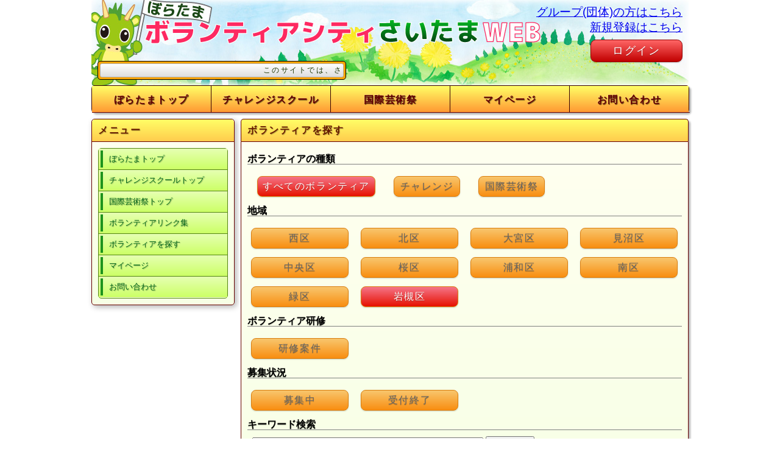

--- FILE ---
content_type: text/html
request_url: https://volunteercity-saitama.jp/Search/result/tag/00001/?page_no=9
body_size: 27485
content:
<!DOCTYPE html>
<html>
    <head>
    <meta charset="utf-8" />
    <!-- <meta name="viewport" content="initial-scale=1.0, user-scalable=no" /> -->
        <meta name="description" content="【ぼらたま】ボランティアシティさいたまWEBは、さいたま市の事業に関するボランティア募集情報と応募登録の総合サイトです。"/>
        <meta name="keywords" content="ボランティア,ボランティアシティ,ボランティアの街,さいたま,さいたま市,ぼらたま,マッチング,チャレンジスクール,土チャレ,放課チャレ,案件,会員,国際芸術祭,さいたま国際芸術祭"/>
    <link rel="alternate" media="handheld" href="/" />
    
            <link rel="stylesheet" href="/css/reset.css?20260120" type="text/css" />
    <link rel="stylesheet" href="/css/flexslider.css?20260120" type="text/css" />
         <link rel="stylesheet" href="/css/frontcolor.css?20260120" type="text/css" />
        <link rel="stylesheet" href="/css/form.css?20260120" type="text/css" />    <link rel="stylesheet" href="/css/validationEngine.css?20260120" />    <link rel="stylesheet" href="/css/ui.tabs.css?20260120" type="text/css" media="all" />        <link rel="stylesheet" href="/css/style.css?20260120" type="text/css" />
        <link rel="stylesheet" href="/css/popupwindow.css?20260120" type="text/css" media="all" />
    <link rel="stylesheet" href="/css/li-scroller.css?20260120" type="text/css" />
    <title>【ぼらたま】検索結果 | ボランティアシティさいたまWEB</title>
    <!--[if IE]><script type="text/javascript" src="/js/ie.js"></script><![endif]-->
        <!--[if lt IE 9]><script src="/js/iepp.js"></script><![endif]-->
        <script src="https://ajax.googleapis.com/ajax/libs/jquery/1.8.1/jquery.min.js"></script>
            <script src="/js/jquery.validationEngine-ja.js" charset="utf-8"></script>    <script src="/js/jquery.validationEngine.js" charset="utf-8"></script>    <script src="/js/onEnterClick.js" charset="utf-8"></script>    <script src="/js/ui.core.js" charset="utf-8"></script>    <script src="/js/ui.tabs.min.js" charset="utf-8"></script>    <script src="/js/jquery.zip2addr.js" charset="utf-8"></script>    <script src="/js/smartConverter.js" charset="utf-8"></script>        <script src="/js/popupwindow-1.8.1.js" charset="utf-8"></script>
    <script src="/js/uai.js" charset="utf-8"></script>
    <script src="/js/jquery.li-scroller.1.0.js" charset="utf-8"></script>
    <script src="/js/doubletaptogo.js"></script>
    <script src="/js/jquery.flexslider-min.js" charset="utf-8"></script>
    <script src="/js/jquery.narrows.js" charset="utf-8"></script>



<!-- analytics インクルード -->

<script type="text/javascript">

  var _gaq = _gaq || [];
  _gaq.push(['_setAccount', 'UA-26050246-1']);
  _gaq.push(['_trackPageview']);

  (function() {
    var ga = document.createElement('script'); ga.type = 'text/javascript'; ga.async = true;
    ga.src = ('https:' == document.location.protocol ? 'https://ssl' : 'http://www') + '.google-analytics.com/ga.js';
    var s = document.getElementsByTagName('script')[0]; s.parentNode.insertBefore(ga, s);
  })();

</script>

<!-- Global site tag (gtag.js) - Google Analytics -->
<script async src="https://www.googletagmanager.com/gtag/js?id=UA-26050246-1"></script>
<script>
  window.dataLayer = window.dataLayer || [];
  function gtag(){dataLayer.push(arguments);}
  gtag('js', new Date());

  gtag('config', 'UA-26050246-1');
</script>




<script>

    jQuery(document).ready(function(){
      // binds form submission and fields to the validation engine
      jQuery("#forms").validationEngine();
      });
    

</script>

  <script>
  <!-- // [if lt IE 9]
  
  $(document).ready(function(){
  if(!Modernizr.input.placeholder){
    $('[placeholder]').focus(function() {
      var input = $(this);
      if (input.val() == input.attr('placeholder')) {
        input.val('');
        input.removeClass('placeholder');
      }
    }).blur(function() {
      var input = $(this);
      if (input.val() == '' || input.val() == input.attr('placeholder')) {
        input.addClass('placeholder');
        input.val(input.attr('placeholder'));
      }
    }).blur();
    $('[placeholder]').parents('form').submit(function() {
      $(this).find('[placeholder]').each(function() {
        var input = $(this);
        if (input.val() == input.attr('placeholder')) {
          input.val('');
        }
      })
    });
  }
  });
  
  // [endif] -->
  </script>













<script>
window.onload=function(){
    
    setOnEnterClickButton("search");
}
</script>



<script>

    $(function() {
    $('#type > .tab').tabs();
    });

</script>



<script>
$(window).load(function(){

  //テキストリンクをクリックしたら
    $("a.img_op").on('click',function(){

        $("body").append("<div id='help-bg'></div>");

        $("#help-bg,#md_img").fadeIn();

        $("#help-bg").on('click',function(){
            $("#md_img,#help-bg").fadeOut("slow",function(){
              //挿入したものをを削除
                 $("#help-bg,#md_img").remove() ;
        });

        });
    });
});
</script>




    <script src="/js/scriptAll.js"></script>    <script src="/js/scriptFront.js"></script>

  
  <style>
  #header h1 {
      background: url(/images/header_f.jpg) no-repeat;
  }
  </style>
  



</head>
<body>
<div id="big_img">
</div>

<!-- #CONTAINER_WRAP -->
<div id="container_wrap">
<!-- #CONTAINER -->
<div id="container">

<!-- #HEADER -->
<header id="header">


  <a href="https://volunteercity-saitama.jp/"><h1><span style="display: none;">ボランティアシティさいたまWEB</span></h1></a>
  <h2>
    <ul id="ticker">
      <li><span>このサイトでは、さいたま市の事業に関するボランティアを募集しています</span></li>
          </ul>
  </h2>
  <div id="manager_btn"><a href="https://volunteercity-saitama.jp/A_Login/">グループ(団体)の方はこちら</a></div>
    <div id="logout_btn"><a href="https://volunteercity-saitama.jp/Login/#new_regist">新規登録はこちら</a></div>
  <div id="login_btn"><a href="https://volunteercity-saitama.jp/Login/" class="noticered button">ログイン</a></div>
     <nav id="pc_menu">
    <ul class="clearFix">
      <li><a href="https://volunteercity-saitama.jp/">ぼらたまトップ</a>

       <ul class="sub_nav">
          <li><a href="https://volunteercity-saitama.jp/"><p>ぼらたまトップ</p></a></li>
          <li><a href="https://volunteercity-saitama.jp/info/link/"><p>ボランティアリンク集</p></a></li>
          <li><a href="https://volunteercity-saitama.jp/Search/result/"><p>ボランティアを探す</p></a>
          <li><a href="https://volunteercity-saitama.jp/Login/"><p>マイページ</p></a>
       </ul>
      </li>
      <li><a href="https://volunteercity-saitama.jp/Challenge/">チャレンジスクール</a>
        <ul class="sub_nav">
          <li><a href="https://volunteercity-saitama.jp/Challenge/"><p>チャレンジスクール<br class="notpc">トップ</p></a></li>
          <li><a href="https://volunteercity-saitama.jp/info/news/"><p>新着情報</p></a></li>
          <li><a href="https://volunteercity-saitama.jp/Search/result/gid/98001/"><p>ボランティア一覧</p></a></li>
                    <li><a href="https://volunteercity-saitama.jp/Guide/"><p>初心者ガイド</p></a></li>
          <li><a href="https://volunteercity-saitama.jp/Contact/input?c=0"><p>お問い合わせ</p></a></li>
        </ul>
      </li>
      <li><a href="https://volunteercity-saitama.jp/triennale/">国際芸術祭</a>
         <ul class="sub_nav">
           <li><a href="https://volunteercity-saitama.jp/triennale/"><p>国際芸術祭トップ</p></a></li>
           <li><a href="https://volunteercity-saitama.jp/triennale/guide/"><p>サポーターガイド</p></a></li>
           <li><a href="https://volunteercity-saitama.jp/triennale/news/"><p>新着情報一覧</p></a></li>
           <li><a href="https://volunteercity-saitama.jp/Search/result/gid/98002/date/1/"><p>ボランティア一覧</p></a></li>
           <li><a href="https://volunteercity-saitama.jp/triennale/topic/"><p>トピック一覧</p></a></li>
           <li><a href="https://volunteercity-saitama.jp/Contact/input?c=2"><p>お問い合わせ</p></a></li>
          </ul>
      </li>
      <li><a href="https://volunteercity-saitama.jp/Mypage/member/">マイページ</a>
        <ul class="sub_nav">
        </ul>
      </li>
      <li><a href="https://volunteercity-saitama.jp/Contact/">お問い合わせ</a>
        <ul class="sub_nav">
           <li><a href="https://volunteercity-saitama.jp/Contact/input?c=0"><p>チャレンジスクール<br class="notpc">に関するお問い合わせ</p></a></li>
           <li><a href="https://volunteercity-saitama.jp/Contact/input?c=2"><p>国際芸術祭<br class="notpc">に関するお問い合わせ</p></a></li>
           <li><a href="https://volunteercity-saitama.jp/Contact/input?c=9"><p>その他のぼらたま<br class="notpc">に関するお問い合わせ</p></a></li>
        </ul>
     </li>
     </ul>
    <script>
    
      $( function()
      {
       $( '#header nav li:has(ul)' ).doubleTapToGo();
      });
    
    </script>
   </nav>
   
   <script>
   (function() {
     var cx = '015103065080907010238:rqahc4qo2au';
     var gcse = document.createElement('script');
     gcse.type = 'text/javascript';
     gcse.async = true;
     gcse.src = (document.location.protocol == 'https:' ? 'https:' : 'http:') +
     '//www.google.com/cse/cse.js?cx=' + cx;
     var s = document.getElementsByTagName('script')[0];
     s.parentNode.insertBefore(gcse, s);
    })();
  </script>
  
  </header>
<!-- / #HEADER -->

<!-- #BODY -->
<div id="body">

  <div id="contents_left">

      <!-- #left_menu -->
      <div id="left_menu" class="lefts paleyellow">
        <h2 class="section_header_color">メニュー</h2>
        <nav>
          <ul>
            <li class="palegreen"><a href="/">ぼらたまトップ</a></li>
            <li class="palegreen"><a href="/Challenge/">チャレンジスクールトップ</a></li>
            <li class="palegreen"><a href="/triennale/">国際芸術祭トップ</a></li>
            <li class="palegreen"><a href="/info/link/">ボランティアリンク集</a></li>
            <li class="palegreen"><a href="/Search/result/">ボランティアを探す</a></li>
            <li class="palegreen"><a href="/Login/">マイページ</a></li>
            <li class="palegreen"><a href="/Contact/">お問い合わせ</a></li>
          </ul>
        </nav>
      </div>
      <!-- /#left_menu -->
</div><!-- /#contents_left -->  <section id="results" class="main_content">

    <!-- #type: ジャンル -->
    <section id="ui-tab" class="content_wrap">
      <h2 class="paleorange">ボランティアを探す</h2>
      <div id="type" class="main_content_body paleyellow">

      <h3>ボランティアの種類</h3>
      <ul class="content clearFix" id="manager">
          <li class="check" style="width: auto;">
            <a href="/Search/result/tag/00001/" class="bg-orange2 button">すべてのボランティア</a>
          </li>
                  <li class="check">
                      <a href="/Search/result/gid/98001/tag/00001/"class="bg-orange button" title="チャレンジスクール">チャレンジ</a>
                    </li>
                  <li class="check">
                      <a href="/Search/result/gid/98002/tag/00001/"class="bg-orange button" title="さいたま国際芸術祭">国際芸術祭</a>
                    </li>
              </ul>

              <h3>地域</h3>
        <ul class="content clearFix" id="0002">
                                                                        <li class="check">
                      <a href="/Search/result/tag/00007/#rs" class="bg-orange button">西区</a>
                    </li>
                                                                  <li class="check">
                      <a href="/Search/result/tag/00004/#rs" class="bg-orange button">北区</a>
                    </li>
                                                                  <li class="check">
                      <a href="/Search/result/tag/00003/#rs" class="bg-orange button">大宮区</a>
                    </li>
                                                                  <li class="check">
                      <a href="/Search/result/tag/00010/#rs" class="bg-orange button">見沼区</a>
                    </li>
                                                                  <li class="check">
                      <a href="/Search/result/tag/00006/#rs" class="bg-orange button">中央区</a>
                    </li>
                                                                  <li class="check">
                      <a href="/Search/result/tag/00005/#rs" class="bg-orange button">桜区</a>
                    </li>
                                                                  <li class="check">
                      <a href="/Search/result/tag/00002/#rs" class="bg-orange button">浦和区</a>
                    </li>
                                                                  <li class="check">
                      <a href="/Search/result/tag/00009/#rs" class="bg-orange button">南区</a>
                    </li>
                                                                  <li class="check">
                      <a href="/Search/result/tag/00008/#rs" class="bg-orange button">緑区</a>
                    </li>
                                                                  <li class="check">
                      <a href="/Search/result/tag/00001/#rs" class="bg-orange2 button">岩槻区</a>
                    </li>
                                                                                                        </ul>
              <h3>ボランティア研修</h3>
        <ul class="content clearFix" id="0001">
                                                                                              <li class="check">
                      <a href="/Search/result/tag/00011/#rs" class="bg-orange button">研修案件</a>
                    </li>
                                                                                  </ul>
              <h3>募集状況</h3>
        <ul class="content clearFix" id="0003">
                                                                                                                    <li class="check">
                      <a href="/Search/result/tag/00012/#rs" class="bg-orange button">募集中</a>
                    </li>
                                                                  <li class="check">
                      <a href="/Search/result/tag/00013/#rs" class="bg-orange button">受付終了</a>
                    </li>
                                                            </ul>
      
      <h3>キーワード検索</h3>
          <form action="/Search/result/#word" method="get" id="forms" class="forms words" >
          <input type="text" size="40" name="word" id="word">
          <input type="submit" id="word_sub" value="検索する">
          </form>
          <br>


      <h3>カレンダー検索</h3>
            <ul class="content clearFix" id="date">

                  <li class="check cal_button">
                      <a href="/Search/result/date/1/#rs" class="bg-orange button">今日以降</a>
                    </li>
                  <li class="check cal_button">
                      <a href="/Search/result/date/202512/#rs" class="bg-orange button">12月</a>
                    </li>
                  <li class="check cal_button">
                      <a href="/Search/result/date/202601/#rs" class="bg-orange button">1月</a>
                    </li>
                  <li class="check cal_button">
                      <a href="/Search/result/date/202602/#rs" class="bg-orange button">2月</a>
                    </li>
                  <li class="check cal_button">
                      <a href="/Search/result/date/202603/#rs" class="bg-orange button">3月</a>
                    </li>
                  <li class="check cal_button">
                      <a href="/Search/result/date/202604/#rs" class="bg-orange button">4月</a>
                    </li>
              </ul>

       </div><!-- /#type -->
     </section>

     <section id="rs"></section>


    <!-- #result: 検索結果 -->
    <section id="result" class="content_wrap">
      <h2 class="paleorange">
      「岩槻区」の検索結果
         95件 91～95 件目表示 <a href="/Search/result/tag/00001/?page_no=8#rs">前へ</a>  <a href="/Search/result/tag/00001/?page_no=4#rs">5</a> <a href="/Search/result/tag/00001/?page_no=5#rs">6</a> <a href="/Search/result/tag/00001/?page_no=6#rs">7</a> <a href="/Search/result/tag/00001/?page_no=7#rs">8</a> <a href="/Search/result/tag/00001/?page_no=8#rs">9</a> <span style='font-Size:120%'>10</span>次へ            </h2>

                    <section class="main_content_body paleyellow">
                  <!-- detail -->
                  <figure class="main_detail">
        <div class="mgr_search">
        <span class="mgr_style" title="チャレンジスクール"
                style="
                      color: #fff;                      background: #009008;                      border: 1px solid #185023;                      font-size: 15px;                     ">チャレンジ</span>
          <h3>新和小チャレンジスクール</h3>
          </div>
          <div class="detail_btn">

            <span class="app_flg app_e">受付終了</span>

            <a href="/Search/detail/id/2000810000687/" class="blightgreen mini button">詳細を見る</a>

          </div>
          <div class="picts">
            <img src="/Image/?data=WG1JYlAoNpMGKcYlksCg8BWwiNLg5gszHMiWJwFdYPpplhI%2BOOkLqQkHbWVlOR%2Bw&size=210x140&default=5CRQfX4qLzjiQk3DmxT3AA%3D%3D" class="pict" alt="新和小チャレンジスクール" />
          <figcaption>
            <dl>
              <dt>活動場所</dt><dd><span>新和小学校</span></dd>
              <dt>活動期間</dt><dd><span>
                土              </span></dd>
                            <dt>タグ</dt><dd>
              <span>
                                   <span style="white-space: nowrap;">岩槻区</span>&nbsp;
                                    <span style="white-space: nowrap;">受付終了</span>&nbsp;
                              </span></dd>
                          </dl>
          </figcaption>

          </div><!-- /.picts -->
        </figure>
        <article>
          <h4>宿題、学習サポート、物づくり、ゲーム　等</h4>
                  </article>
        <hr />
                            <figure class="main_detail">
        <div class="mgr_search">
        <span class="mgr_style" title="チャレンジスクール"
                style="
                      color: #fff;                      background: #009008;                      border: 1px solid #185023;                      font-size: 15px;                     ">チャレンジ</span>
          <h3>和土っ子かえるクラブ</h3>
          </div>
          <div class="detail_btn">

            <span class="app_flg app_e">受付終了</span>

            <a href="/Search/detail/id/2000810000670/" class="blightgreen mini button">詳細を見る</a>

          </div>
          <div class="picts">
            <img src="/Image/?data=WG1JYlAoNpMGKcYlksCg8BWwiNLg5gszLyDx%2B%2F%2BzHL1plhI%2BOOkLqQkHbWVlOR%2Bw&size=210x140&default=5CRQfX4qLzjiQk3DmxT3AA%3D%3D" class="pict" alt="和土っ子かえるクラブ" />
          <figcaption>
            <dl>
              <dt>活動場所</dt><dd><span>和土小学校</span></dd>
              <dt>活動期間</dt><dd><span>
                水・土              </span></dd>
                            <dt>タグ</dt><dd>
              <span>
                                   <span style="white-space: nowrap;">岩槻区</span>&nbsp;
                                    <span style="white-space: nowrap;">受付終了</span>&nbsp;
                              </span></dd>
                          </dl>
          </figcaption>

          </div><!-- /.picts -->
        </figure>
        <article>
          <h4>自主学習、宿題、学習サポート、読書、読み聞かせ等</h4>
                  </article>
        <hr />
                            <figure class="main_detail">
        <div class="mgr_search">
        <span class="mgr_style" title="チャレンジスクール"
                style="
                      color: #fff;                      background: #009008;                      border: 1px solid #185023;                      font-size: 15px;                     ">チャレンジ</span>
          <h3>川小っ子チャレンジスクール</h3>
          </div>
          <div class="detail_btn">

            <span class="app_flg app_e">受付終了</span>

            <a href="/Search/detail/id/2000810000656/" class="blightgreen mini button">詳細を見る</a>

          </div>
          <div class="picts">
            <img src="/Image/?data=WG1JYlAoNpMGKcYlksCg8BWwiNLg5gszR9RhvoeW7jFplhI%2BOOkLqQkHbWVlOR%2Bw&size=210x140&default=5CRQfX4qLzjiQk3DmxT3AA%3D%3D" class="pict" alt="川小っ子チャレンジスクール" />
          <figcaption>
            <dl>
              <dt>活動場所</dt><dd><span>川通小学校</span></dd>
              <dt>活動期間</dt><dd><span>
                月・土              </span></dd>
                            <dt>タグ</dt><dd>
              <span>
                                   <span style="white-space: nowrap;">岩槻区</span>&nbsp;
                                    <span style="white-space: nowrap;">受付終了</span>&nbsp;
                              </span></dd>
                          </dl>
          </figcaption>

          </div><!-- /.picts -->
        </figure>
        <article>
          <h4>宿題、学習、折り紙、縄飛び、ドッチボール、サッカー　等</h4>
                  </article>
        <hr />
                            <figure class="main_detail">
        <div class="mgr_search">
        <span class="mgr_style" title="チャレンジスクール"
                style="
                      color: #fff;                      background: #009008;                      border: 1px solid #185023;                      font-size: 15px;                     ">チャレンジ</span>
          <h3>太田小子ども元気塾  太田小土曜チャレンジスクール</h3>
          </div>
          <div class="detail_btn">

            <span class="app_flg app_e">受付終了</span>

            <a href="/Search/detail/id/2000810000649/" class="blightgreen mini button">詳細を見る</a>

          </div>
          <div class="picts">
            <img src="/Image/?data=WG1JYlAoNpMGKcYlksCg8BWwiNLg5gszawzsrABwKx9plhI%2BOOkLqQkHbWVlOR%2Bw&size=210x140&default=5CRQfX4qLzjiQk3DmxT3AA%3D%3D" class="pict" alt="太田小子ども元気塾  太田小土曜チャレンジスクール" />
          <figcaption>
            <dl>
              <dt>活動場所</dt><dd><span>太田小学校</span></dd>
              <dt>活動期間</dt><dd><span>
                月・土              </span></dd>
                            <dt>タグ</dt><dd>
              <span>
                                   <span style="white-space: nowrap;">岩槻区</span>&nbsp;
                                    <span style="white-space: nowrap;">受付終了</span>&nbsp;
                              </span></dd>
                          </dl>
          </figcaption>

          </div><!-- /.picts -->
        </figure>
        <article>
          <h4>ドッジビー、ティーボール、ソフトバレー、キックベースボール、サッカー、折り紙、読み聞かせ、和楽器、昔遊び、自主学習　等</h4>
                  </article>
        <hr />
                            <figure class="main_detail">
        <div class="mgr_search">
        <span class="mgr_style" title="チャレンジスクール"
                style="
                      color: #fff;                      background: #009008;                      border: 1px solid #185023;                      font-size: 15px;                     ">チャレンジ</span>
          <h3>柏陽中チャレンジスクール</h3>
          </div>
          <div class="detail_btn">

            <span class="app_flg app_e">受付終了</span>

            <a href="/Search/detail/id/2000810000793/" class="blightgreen mini button">詳細を見る</a>

          </div>
          <div class="picts">
            <img src="/Image/?data=WG1JYlAoNpMGKcYlksCg8JvQfZvnS1DxGVQ%2Bj1VyO1dplhI%2BOOkLqQkHbWVlOR%2Bw&size=210x140&default=5CRQfX4qLzjiQk3DmxT3AA%3D%3D" class="pict" alt="柏陽中チャレンジスクール" />
          <figcaption>
            <dl>
              <dt>活動場所</dt><dd><span>柏陽中学校</span></dd>
              <dt>活動期間</dt><dd><span>
                土              </span></dd>
                            <dt>タグ</dt><dd>
              <span>
                                   <span style="white-space: nowrap;">岩槻区</span>&nbsp;
                                    <span style="white-space: nowrap;">受付終了</span>&nbsp;
                              </span></dd>
                          </dl>
          </figcaption>

          </div><!-- /.picts -->
        </figure>
        <article>
          <h4>宿題、学習サポート、各種検定試験のサポート　等</h4>
                  </article>
        <hr />
                      <a href="/Search/result/tag/00001/?page_no=8#rs">前へ</a>  <a href="/Search/result/tag/00001/?page_no=4#rs">5</a> <a href="/Search/result/tag/00001/?page_no=5#rs">6</a> <a href="/Search/result/tag/00001/?page_no=6#rs">7</a> <a href="/Search/result/tag/00001/?page_no=7#rs">8</a> <a href="/Search/result/tag/00001/?page_no=8#rs">9</a> <span style='font-Size:120%'>10</span>次へ
                                    </section><!-- /#result .contentt -->
      

    </section><!-- /#result -->
  </section><!-- /#results -->

</div>
<!-- / #BODY -->

<!-- #FOOTER -->
<footer id="footer">

<!-- PC -->
  <hr />
  <p class="left">Copyright &#169; 2026 Saitama City All Rights Reserved. </p>
  <p class="right">
    <a href="/Guide/terms/">利用規約</a>│
    <a href="http://www.city.saitama.jp/006/014/007/p032557.html">プライバシーポリシー</a>│
    <a href="/Guide/steering/">運営団体</a>│
    <a href="/Aux/?mode=iphone">スマホ画面で見る</a>│
    <a href="/Aux/beta/">β版</a>
  </p>
  <hr class="transparent" />
</footer>
<!-- / #FOOTER -->


</div>
<!-- / #CONTAINER -->
</div>
<!-- / #CONTAINER_WRAP -->

</body>



</html>

--- FILE ---
content_type: text/css
request_url: https://volunteercity-saitama.jp/css/frontcolor.css?20260120
body_size: 23430
content:
/* ----------------------------------------------------
 * frontcolor - style
 * -------------------------------------------------- */
 /* --------------- RED --------------- */
.noticered {
    color: #ffffff;
    border: 1px #930000 solid;
    /* background */
        background: #e01616;
        background: linear-gradient(to bottom, #ff6666, #c10000);
        background: -webkit-gradient(linear, left top, left bottom, from(#ff6666), to(#c10000));
        background: -moz-linear-gradient(top,  #ff6666,  #c10000);
        filter:  progid:DXImageTransform.Microsoft.gradient(startColorstr='#ff6666', endColorstr='#c10000');
}
 /* --------------- ORANGE --------------- */
 .bg-orange {
    color: #666666;
    border: solid 1px #da7c0c;
    background: #f47c20;
    background: linear-gradient(to bottom, #F8C66D, #f88e11);
    background: -webkit-gradient(linear, left top, left bottom, from(#F8C66D), to(#f88e11));
    background: -moz-linear-gradient(top,  #F8C66D,  #f88e11);
    -ms-filter: "progid:DXImageTransform.Microsoft.gradient(startColorstr='#F8C66D', endColorstr='#f88e11')";
}
.bg-orange:hover {
    background: #F26B22;
    background: linear-gradient(to bottom, #F57914, #E35717);
    background: -webkit-gradient(linear, left top, left bottom, from(#F57914), to(#E35717));
    background: -moz-linear-gradient(top,  #F57914,  #E35717);
    -ms-filter: "progid:DXImageTransform.Microsoft.gradient(startColorstr='#F57914', endColorstr='#E35717')";
}
.bg-orange2 {
    color: #ffffff;
    border: solid 1px #da7c0c;
    background: #f47c20;
    background: linear-gradient(to bottom, #f57588, #e61100);
    background: -webkit-gradient(linear, left top, left bottom, from(#f57588), to(#e61100));
    background: -moz-linear-gradient(top,  #f57588,  #e61100);
    -ms-filter: "progid:DXImageTransform.Microsoft.gradient(startColorstr='#f57588', endColorstr='#e61100')";
}
.paleorange {
    color: #661a00;
    text-shadow: 1px 1px 1px rgba(0,0,0,.3);
    /* background */
        background: #ffff66;
        background: linear-gradient(to bottom, #ffff66, #ffcc4d);
        background: -webkit-gradient(linear, left top, left bottom, from(#ffff66), to(#ffcc4d));
        background: -moz-linear-gradient(top,  #ffff66,  #ffcc4d);
        filter:  progid:DXImageTransform.Microsoft.gradient(startColorstr='#ffff66', endColorstr='#ffcc4d');
}
.lightorange {
    color: #000000;
    text-shadow: 1px 1px 1px rgba(0,0,0,.3);
    /* background */
        background: #ffe600;
        background: linear-gradient(to bottom, #ffe600, #ff9900);
        background: -webkit-gradient(linear, left top, left bottom, from(#ffe600), to(#ff9900));
        background: -moz-linear-gradient(top,  #ffe600,  #ff9900);
        filter:  progid:DXImageTransform.Microsoft.gradient(startColorstr='#ffe600', endColorstr='#ff9900');
}
.blightorange {
    color: #ffffff;
    text-shadow: 1px 1px 1px rgba(100,100,100,.3);
    /* background */
        background: #ffcc00;
        background: linear-gradient(to bottom, #ff9900, #ff331a);
        background: -webkit-gradient(linear, left top, left bottom, from(#ff9900), to(#ff331a));
        background: -moz-linear-gradient(top,  #ff9900,  #ff331a);
        filter:  progid:DXImageTransform.Microsoft.gradient(startColorstr='#ff9900', endColorstr='#ff331a');
}
.darkorange {
    color: #ffffff;
    text-shadow: 1px 1px 1px rgba(100,100,100,.3);
    /* background */
        background: #a34400;
        background: linear-gradient(to bottom, #e6801a, #cc331a);
        background: -webkit-gradient(linear, left top, left bottom, from(#e6801a), to(#cc331a));
        background: -moz-linear-gradient(top,  #e6801a,  #cc331a);
        filter:  progid:DXImageTransform.Microsoft.gradient(startColorstr='#e6801a', endColorstr='#cc331a');
}
 /* --------------- GREEN --------------- */
.palegreen {
    color: #00661a;
    border: solid 1px #538312;
    text-shadow: 1px 1px 1px rgba(0,0,0,.3);
    /* background */
        background: #e6ffb3;
        background: linear-gradient(to bottom, #e6ffb3, #ccff66);
        background: -webkit-gradient(linear, left top, left bottom, from(#e6ffb3), to(#ccff66));
        background: -moz-linear-gradient(top,  #e6ffb3,  #ccff66);
        filter:  progid:DXImageTransform.Microsoft.gradient(startColorstr='#e6ffb3', endColorstr='#ccff66');
}
.lightgreen {
    color: #1A3300;
    text-shadow: 1px 1px 1px rgba(255,255,255,.3);
    /* background */
        background: #70e070;
        background: linear-gradient(to bottom, #ccffcc, #68d168);
        background: -webkit-gradient(linear, left top, left bottom, from(#ccffcc), to(#68d168));
        background: -moz-linear-gradient(to"html/css/smartConverter.css"p,  #ccffcc,  #68d168);
        filter:  progid:DXImageTransform.Microsoft.gradient(startColorstr='#ccffcc', endColorstr='#68d168');
}
.blightgreen {
    color: #ffffff;
    border: 1px solid #006600;
    text-shadow: 1px 1px 1px rgba(0,0,0,.3);
    /* background */
        background: #50e550;
        background: linear-gradient(to bottom, #6ce62e, #54b324);
        background: -webkit-gradient(linear, left top, left bottom, from(#6ce62e), to(#54b324));
        background: -moz-linear-gradient(top,  #6ce62e,  #54b324);
        filter:  progid:DXImageTransform.Microsoft.gradient(startColorstr='#6ce62e', endColorstr='#54b324');
}
.darkgreen {
    color: #ffffff;
    border: 1px solid #003300;
    text-shadow: 1px 1px 1px rgba(0,0,0,.3);
    /* background */
        background: #1d931d;
        background: linear-gradient(to bottom, #4dc14d, #007500);
        background: -webkit-gradient(linear, left top, left bottom, from(#4dc14d), to(#007500));
        background: -moz-linear-gradient(top,  #4dc14d,  #007500);
        filter:  progid:DXImageTransform.Microsoft.gradient(startColorstr='#4dc14d', endColorstr='#007500');
}
.new_regist_green {
    color: #ffffff;
    background: -webkit-gradient(linear, left top, left bottom, from(#4ed200), to(#0e8a00));
}
 /* --------------- YELLOW --------------- */
.paleyellow {
    /* background */
        background: #f7ffe5;
        background: linear-gradient(to bottom, #fffff0, #f7ffe5);
        background: -webkit-gradient(linear, left top, left bottom, from(#fffff0), to(#f7ffe5));
        background: -moz-linear-gradient(top,  #fffff0,  #f7ffe5);
        filter:  progid:DXImageTransform.Microsoft.gradient(startColorstr='#fffff0', endColorstr='#f7ffe5');
}
.goldyellow {
    color: #FF4500;
    text-shadow: 1px 1px 1px rgba(0,0,0,.5);
    border: 1px orange solid;
    /* background */
        background: #ffff66;
        background: linear-gradient(to bottom, #ffff66, #ffcc33);
        background: -webkit-gradient(linear, left top, left bottom, from(#ffff66), to(#ffcc33));
        background: -moz-linear-gradient(top,  #ffff66,  #ffcc4d);
        filter:  progid:DXImageTransform.Microsoft.gradient(startColorstr='#ffff66', endColorstr='#ffcc4d');
}
.goldyellow:hover {
    /*color: white;*/
    text-shadow: 1px 1px 1px rgba(0,0,0,.5);
    /* background */
        background: #ffff66;
        background: linear-gradient(to bottom, #ffff66, #ffcc33);
        background: -webkit-gradient(linear, left top, left bottom, from(#ffff66), color-stop(0.4, #ffcc33), to(#ffff66));
        background: -moz-linear-gradient(top,  #ffff66,  #ffcc4d);
        filter:  progid:DXImageTransform.Microsoft.gradient(startColorstr='#ffff66', endColorstr='#ffcc4d');
}
 /* --------------- GRAY --------------- */
.applegray {
    /* background */
        background: #fbfbfb;
        background: linear-gradient(to bottom, #F7F7F7, #FFFFFF);
        background: -webkit-gradient(linear, left top, left bottom, from(#F7F7F7), to(#FFFFFF ));
        background: -moz-linear-gradient(top,  #F7F7F7,  #FFFFFF );
        filter:  progid:DXImageTransform.Microsoft.gradient(startColorstr='#F7F7F7', endColorstr='#FFFFFF ');
}
/* --------------- WHITE --------------- */
.white {
    color: #606060;
    border: solid 1px #b7b7b7;
    background: #fff;
    background: linear-gradient(to bottom, #fff, #ededed);
    background: -webkit-gradient(linear, left top, left bottom, from(#fff), to(#ededed));
    background: -moz-linear-gradient(top,  #fff,  #ededed);
    filter:  progid:DXImageTransform.Microsoft.gradient(startColorstr='#ffffff', endColorstr='#ededed');
}
.white:hover {
    background: #ededed;
    background: linear-gradient(to bottom, #fff, #dcdcdc);
    background: -webkit-gradient(linear, left top, left bottom, from(#fff), to(#dcdcdc));
    background: -moz-linear-gradient(top,  #fff,  #dcdcdc);
    filter:  progid:DXImageTransform.Microsoft.gradient(startColorstr='#ffffff', endColorstr='#dcdcdc');
}
.ok {
    color: white;
    text-shadow: 1px 1px 1px rgba(0,0,0,.5);
    border: 1px solid #000000;
    /* background */
        background: #1d931d;
        background: linear-gradient(to bottom, #4dc14d, #007500);
        background: -webkit-gradient(linear, left top, left bottom, from(#4dc14d), to(#007500));
        background: -moz-linear-gradient(top,  #4dc14d,  #007500);
        filter:  progid:DXImageTransform.Microsoft.gradient(startColorstr='#4dc14d', endColorstr='#007500');
}
.ng {
    color: black;
    text-shadow: 1px 1px 1px rgba(100,100,100,.5);
    border: 1px solid #000000;
    /* background */
        background: #c1c1c1;
        background: linear-gradient(to bottom, #eaeaea, #aaaaaa);
        background: -webkit-gradient(linear, left top, left bottom, from(#eaeaea), to(#aaaaaa));
        background: -moz-linear-gradient(top,  #eaeaea,  #aaaaaa);
        filter:  progid:DXImageTransform.Microsoft.gradient(startColorstr='#eaeaea', endColorstr='#aaaaaa');
}
/* --------------- LOGO --------------- */
.challenge_logo {
    _display: inline-block;
    border: 1px #930000 solid;
    /* background */
        background: #e01616;
        background: linear-gradient(to bottom, #8EEDA0, #46EA65, #00D028, #00AB21,#185023);
        background: -webkit-gradient(linear, left top, left bottom, color-stop(0, #8EEDA0), color-stop(0.18, #46EA65), color-stop(0.48, #00D028), color-stop(0.48, #00AB21), color-stop(1, #185023));
        background: -moz-linear-gradient(top, #8EEDA0 0%, #46EA65 18%, #00D028 48%, #00AB21 48%, #185023 100%);
        filter:  progid:DXImageTransform.Microsoft.gradient(startColorstr='#66FF91', endColorstr='#00C137');
}
.silver_logo {
    _display: inline-block;
    border: 1px #A03700 solid;
    /* background */
        background: #ED4D0B;
        background: linear-gradient(to bottom, #FFB799, #F67C4A, #DD4100,#B83600,#5D2F1C);
        background: -webkit-gradient(linear, left top, left bottom, color-stop(0, #FFB799), color-stop(0.18, #F67C4A), color-stop(0.48, #DD4100), color-stop(0.48, #B83600), color-stop(1, #5D2F1C));
        background: -moz-linear-gradient(top, #FFB799 0%, #F67C4A 18%, #DD4100 48%, #B83600 48%, #5D2F1C 100%);
        filter:  progid:DXImageTransform.Microsoft.gradient(startColorstr='#FF9B66', endColorstr='#FF5800');
}
.challenge_logo .in{
    /* background */
    color: #ffffff;
    text-shadow: -1px -1px 1px rgba(0, 0, 0, 0.6), 1px 1px 1px rgba(255, 255, 255, 0.2);
    _filter:dropshadow(offx=1,offy=1,color=#aaaaaa,positive=1);
}
.silver_logo .in{
    /* background */
    color: #ffffff;
    text-shadow: -1px -1px 1px rgba(0, 0, 0, 0.6), 1px 1px 1px rgba(255, 255, 255, 0.2);
    _filter:dropshadow(offx=1,offy=1,color=#aaaaaa,positive=1);
    /*
    background: -webkit-gradient(radial, center -200%, 0, center top, 200, from(rgba(255, 230, 230, .6)), to(rgba(255, 0, 0, .1)));
    background: -moz-radial-gradient(center -30px, cover, rgba(255, 230, 230, .6) 30%, rgba(255, 0, 0, .1) 100%);
    _filter:  progid:DXImageTransform.Microsoft.gradient(startColorstr='#ff6666', endColorstr='#c10000');
    */
}


/* ----------------------------------------------------
 * menu_color
 * -------------------------------------------------- */
#header nav {
    border-top: 1px #330000 solid;
    border-bottom: 1px #330000 solid;
    border-right: 1px #330000 solid;
}
#header nav ul {
    background: #330000;
}
#header nav ul li {
    /* background */
    color: #660000;
    text-shadow: 1px 1px 1px rgba(0, 0, 0, 0.6), -1px -1px 1px rgba(255, 255, 255, 0.2);
    filter:dropshadow(offx=1,offy=1,color=#ffffff,positive=1);
        background: #ffff66;
        background: linear-gradient(to bottom, #ffff66, #ff9933);
        background: -webkit-gradient(linear, left top, left bottom, from(#ffff66), to(#ff9933));
        background: -moz-linear-gradient(top,  #ffff66,  #ff9933);
        filter:  progid:DXImageTransform.Microsoft.gradient(startColorstr='#ffff66', endColorstr='#ff9933');
}
#header nav ul li a {
    color: #660000;
}
#header #pc_menu ul li a:hover {
    /* background */
    color: #ffffff;
    text-shadow: -1px -1px 1px rgba(0, 0, 0, 0.6), 1px 1px 1px rgba(255, 255, 255, 0.2);
    filter:dropshadow(offx=1,offy=1,color=#aaaaaa,positive=1);
        background: #660000;
        background: linear-gradient(to bottom, #B23535, #650000);
        background: -webkit-gradient(linear, left top, left bottom, from(#B23535), to(#650000));
        background: -moz-linear-gradient(top,  #B23535,  #650000);
        filter:  progid:DXImageTransform.Microsoft.gradient(startColorstr='#B23535', endColorstr='#650000');
}
#header nav ul li a span {
    font-size: 90%;
    color: #cc0000;
}
#header nav ul li ul {
          background: #e6ffb3;
          background: linear-gradient(to bottom, #FFF5A6, #FFED59);
          background: -webkit-gradient(linear, left top, left bottom, from(#FFF5A6), to(#FFED59));
        background: -moz-linear-gradient(top,  #FFF5A6,  #FFED59);
        filter:  progid:DXImageTransform.Microsoft.gradient(startColorstr='#FFF5A6', endColorstr='#FFED59');
}
#header nav ul li ul li a {
    color: #660000;
    border-left: solid 3px #660000;
    border-bottom: dotted 1px #660000;
}
#header #menu ul li ul li a {
    color: #000000;
    border-left: solid 3px #000000;
    border-bottom: dotted 1px #000000;
        /* background */
        background: #cce6ff;
        background: linear-gradient(to bottom, #e6ffb3, #ccff66);
        background: -webkit-gradient(linear, left top, left bottom, from(#e6ffb3), to(#ccff66));
        background: -moz-linear-gradient(top,  #e6ffb3,  #ccff66);
        filter:  progid:DXImageTransform.Microsoft.gradient(startColorstr='#e6ffb3', endColorstr='#ccff66');
}
.tickercontainer {
    background: orange;
}
/* ----------------------------------------------------
 * section_color
 * -------------------------------------------------- */
.section_header_color {
    color: #661a00;
    text-shadow: 1px 1px 1px rgba(0,0,0,.3);
    /* background */
        background: #ffff66;
        background: linear-gradient(to bottom, #ffff66, #ffcc4d);
        background: -webkit-gradient(linear, left top, left bottom, from(#ffff66), to(#ffcc4d));
        background: -moz-linear-gradient(top,  #ffff66,  #ffcc4d);
        filter:  progid:DXImageTransform.Microsoft.gradient(startColorstr='#ffff66', endColorstr='#ffcc4d');
}
.section_body_color {
    /* background */
        background: #f7ffe5;
        background: linear-gradient(to bottom, #fffff0, #f7ffe5);
        background: -webkit-gradient(linear, left top, left bottom, from(#fffff0), to(#f7ffe5));
        background: -moz-linear-gradient(top,  #fffff0,  #f7ffe5);
        filter:  progid:DXImageTransform.Microsoft.gradient(startColorstr='#fffff0', endColorstr='#f7ffe5');
}
/* ----------------------------------------------------
 * choice_color #choice
 * -------------------------------------------------- */
#choice .contact_boxes{
    border: solid 1px #00b050;
    /* box-shadow */
       -webkit-box-shadow: 0 4px 2px rgba(0,0,0,.4);
          -moz-box-shadow: 0 4px 2px rgba(0,0,0,.4);
            -o-box-shadow: 0 4px 2px rgba(0,0,0,.4);
           -ms-box-shadow: 0 4px 2px rgba(0,0,0,.4);
               box-shadow: 0 4px 2px rgba(0,0,0,.4);
    background: rgba(252,253,219,1);
    background : linear-gradient(to bottom, #FEFEF4, #FBFCC4);
    background: -webkit-gradient(linear, left top, left bottom, from(#FEFEF4), to(#FBFCC4));
    background: -moz-linear-gradient(top, #FEFEF4, #FBFCC4);
    filter: progid:DXImageTransform.Microsoft.gradient(startColorstr='#FEFEF4', endColorstr='#FBFCC4');
}
#choice .choice_contact{
    border: solid 1px #00803c;
    color: #ffffff;
    text-shadow: 1px 1px 1px rgba(0,0,0,.5);
    /* box-shadow */
       -webkit-box-shadow: 0 4px 2px rgba(0,0,0,.2);
          -moz-box-shadow: 0 4px 2px rgba(0,0,0,.2);
            -o-box-shadow: 0 4px 2px rgba(0,0,0,.2);
           -ms-box-shadow: 0 4px 2px rgba(0,0,0,.2);
               box-shadow: 0 4px 2px rgba(0,0,0,.2);
    background: #50e550;
    background : linear-gradient(to bottom, #6ce62e, #54b324);
    background: -webkit-gradient(linear, left top, left bottom, from(#6ce62e), to(#54b324));
    background: -moz-linear-gradient(top, #6ce62e, #54b324);
    filter: progid:DXImageTransform.Microsoft.gradient(startColorstr='#6ce62e', endColorstr='#54b324');
}
#choice a:hover{
    color: #ffffff;
    background: #73e673;
}
/* ----------------------------------------------------
 * color - setting
 * -------------------------------------------------- */
/* SIDE_ANIMATION */
#contents_left #list .now, #contents_left #step .select {
    border: 1px #7F5F1A solid;
}
@-webkit-keyframes sideAnimation {
    from {
        background: #FFDB90;
    }
    to {
        background: #FFBE35;
    }
}
/* CONTENTS COLOR */
#contents li a {
    border: 1px #7F7720 solid;
    _border: none;	/* IE6 */
}
#contents li a:hover {
    color: #004C13;
    filter:dropshadow(offx=1,offy=1,color=#ffffff,positive=1);
    /* background */
        background: #70e070;
        background : linear-gradient(to bottom, #ccffcc, #68d168);
        background: -webkit-gradient(linear, left top, left bottom, from(#ccffcc), to(#68d168));
        background: -moz-linear-gradient(top,  #ccffcc,  #68d168);
        filter:  progid:DXImageTransform.Microsoft.gradient(startColorstr='#ccffcc', endColorstr='#68d168');
}
#contents li a span {
    color: #7F7720;
}
/* TAB COLOR */
#type .tab li, #search .tab li, #search_tab li {
    border-top: solid 1px #e05d00;
    border-right: solid 1px #e05d00;
    border-left: solid 1px #e05d00;
    /* background */
    color: black;
        background: #1d931d;
        background: linear-gradient(to bottom, #ffcc00, #ff6a00);
        background: -webkit-gradient(linear, left top, left bottom, from(#ffcc00), to(#ff6a00));
        background: -moz-linear-gradient(top,  #ffcc00,  #ff6a00);
        filter:  progid:DXImageTransform.Microsoft.gradient(startColorstr='#ffcc00', endColorstr='#ff6a00');
}
#type .tab li.active, #search .tab li.active, #search_tab li.active, .ui-tabs-selected {
    border-top: solid 1px #000000;
    border-right: solid 1px #000000;
    border-left: solid 1px #000000;
    /* background */
        color: #ffffff;
        background: #1d931d!important;
        background: linear-gradient(to bottom, #4dc14d, #007500);
        background: -webkit-gradient(linear, left top, left bottom, from(#4dc14d), to(#007500))!important;
        background: -moz-linear-gradient(top,  #4dc14d,  #007500)!important;
        filter:  progid:DXImageTransform.Microsoft.gradient(startColorstr='#4dc14d', endColorstr='#007500')!important;
}
#type .tab li:hover, #search .tab li:hover, #search_tab li:hover {
    border-top: solid 1px #d1d153;
    border-right: solid 1px #d1d153;
    border-left: solid 1px #d1d153;
    /* background */
        color: #753000;
        background: #1d931d;
        background: linear-gradient(to bottom, #ffff99, #e0e043);
        background: -webkit-gradient(linear, left top, left bottom, from(#ffff99), to(#e0e043));
        background: -moz-linear-gradient(top,  #ffff99,  #e0e043);
        filter:  progid:DXImageTransform.Microsoft.gradient(startColorstr='#ffff99', endColorstr='#e0e043');
}
#type .tab li.active:hover, #search .tab li.active:hover, #search_tab li.active:hover {
    /* background */
        color: #ffffff;
        background: #1d931d;
        background: linear-gradient(to bottom, #4dc14d, #007500);
        background: -webkit-gradient(linear, left top, left bottom, from(#4dc14d), to(#007500));
        background: -moz-linear-gradient(top,  #4dc14d,  #007500);
        filter:  progid:DXImageTransform.Microsoft.gradient(startColorstr='#4dc14d', endColorstr='#007500');
}

/* PARTICIPAT_BUTTON */
#participating_btn {
    _display: inline-block;
    border: 1px #930000 solid;
    /* background */
        background: #e01616;
        background: linear-gradient(to bottom, #ED8E9E, #EA4661, #D00022, #AB001C, #501821);
        background: -webkit-gradient(linear, left top, left bottom, color-stop(0, #ED8E9E), color-stop(0.18, #EA4661), color-stop(0.48, #D00022), color-stop(0.48, #AB001C), color-stop(1, #501821));
        background: -moz-linear-gradient(top, #ED8E9E 0%, #EA4661 18%, #D00022 48%, #AB001C 48%, #501821 100%);
        filter:  progid:DXImageTransform.Microsoft.gradient(startColorstr='#ff6666', endColorstr='#c10000');
}

#participating_btn .in {
    /* background */
    color: #ffffff;
    border: 1px #ffffff solid;
    text-shadow: -1px -1px 1px rgba(0, 0, 0, 0.6), 1px 1px 1px rgba(255, 255, 255, 0.2);
    _filter:dropshadow(offx=1,offy=1,color=#aaaaaa,positive=1);
    background: linear-gradient(to bottom, #ff6666, #c10000);
    background: -webkit-gradient(radial, center -200%, 0, center top, 200, from(rgba(255, 230, 230, .6)), to(rgba(255, 0, 0, .1)));
    background: -moz-radial-gradient(center -30px, cover, rgba(255, 230, 230, .6) 30%, rgba(255, 0, 0, .1) 100%);
    _filter:  progid:DXImageTransform.Microsoft.gradient(startColorstr='#ff6666', endColorstr='#c10000');
}

/* PARTICOPATONG_END_BUTTON */
#participating_end_btn {
    _display: inline-block;
    border: 1px #404040 solid;
    /* background */
        background: #404040;
        background : linear-gradient(to bottom, #c0c0c0, #a9a9a9, #808080, #696969,#404040);
        background: -webkit-gradient(linear, left top, left bottom, color-stop(0, #c0c0c0), color-stop(0.18, #a9a9a9), color-stop(0.48, #808080), color-stop(0.48, #696969), color-stop(1, #404040));
        background: -moz-linear-gradient(top, #c0c0c0 0%, #a9a9a9 18%, #808080 48%, #696969 48%, #404040 100%);
        filter:  progid:DXImageTransform.Microsoft.gradient(startColorstr='#c0c0c0', endColorstr='#404040');
}

#participating_end_btn .in {
    /* background */
    color: #ffffff;
    border: 1px white solid;
    text-shadow: -1px -1px 1px rgba(0, 0, 0, 0.6), 1px 1px 1px rgba(255, 255, 255, 0.2);
    _filter:dropshadow(offx=1,offy=1,color=#aaaaaa,positive=1);
    background : linear-gradient(to bottom, #666666, #ffffff);
    background: -webkit-gradient(radial, center -200%, 0, center top, 200, from(rgba(230, 230, 230, .6)), to(rgba(255, 255, 255, .1)));
    background: -moz-radial-gradient(center -30px, cover, rgba(230, 230, 230, .6) 30%, rgba(255, 255, 255, .1) 100%);
    _filter:  progid:DXImageTransform.Microsoft.gradient(startColorstr='#666666', endColorstr='#ffffff');
}
/* ----------------------------------------------------
 * mgr_style default
 * -------------------------------------------------- */
 .mgr_style {
    color: #403A3A;
    background: #FDB613;
    border: 1px solid #714A11;
 }

--- FILE ---
content_type: text/css
request_url: https://volunteercity-saitama.jp/css/form.css?20260120
body_size: 2797
content:
/* ----------------------------------------------------
 * setting
 * -------------------------------------------------- */
.forms dt {
    width: 120px;		/* .form左側の横幅 */
}
.forms dd {
    margin-left: 145px;	/* (.form左側の横幅 + .form左側の横幅20px) + 余白 */
}
.forms .table dt {
    width: 120px;		/* .form内.table左側の横幅 */
}
.forms .table dd {
    margin-left: 150px;	/* (.form内.table左側の横幅 + .form左側の横幅20px) + 余白 */
}
.forms .check li {
    width: 170px;		/* チェックボックスひとつに対する横幅*/
}

/* ----------------------------------------------------
 * content - #.forms
 * -------------------------------------------------- */
.forms p {
    margin-bottom: 10px;
}

/* 必須入力 */
.req_label {
    color: red;
    font-weight: bold;
}

/* .forms */
.forms dl {
    _zoom: 1;
    overflow: hidden;
}
.forms dl:after {
    display: block;
    clear: left;
    content: '';
}
.forms dt, .forms dd {
    margin-top: 0px;
    padding: 10px;
    border-top: 1px dotted gray;
}
.forms dt {
    float: left;
    display: inline;
    padding-top: 10px;
    font-weight: bold;
    text-align: left;
}
.forms dd {
    position: relative;
}
/*.forms .table */
.forms .table {
    margin-top: -10px;
}
.forms .table dt {
    float: left;
    display: inline;
    font-weight: normal;
    text-align: left;
}
.forms .table dd {
    border-bottom: none;
}

/* .forms .check */
.forms .check {
    width: 99%;
    margin: 0 auto;
    padding: 0;
    list-style-type: none;
    text-align: center;
    overflow: hidden;
}
.forms .check:after {
    content: ".";
    display: block;
    height: 0;
    clear: left;
    visibility: hidden;
}
.forms .check li {
    padding: .5em 0;
    vertical-align: middle;
    float: left;
    display: inline;
    margin: 0 5px 0 0;
    text-align: left;
}

/* .example */
.example {
    margin: 0 .3em;
    background-color: #EBEBE4;
    color: #101010;
    border: 1px solid #b0b0b0;
}

/* .form_attention */
.form_attention {
    display: block;
    color: #666666;
    font-size: 92%;
}

/* font-size - type: text */
#loginid, #password, #password1, #password2, #mail, #mail1, #mail2 {
    width: 320px;
}
#year, #month, #day {
    width: 80px;	/* date */
}
#zip, #tel, #mobile {
    width: 180px;	/* zip and phone */
}
#add1, #add2, #add1_ex, #add2_ex {
    width: 360px;	/* address */
}
#eme_tel, #eme_name, #eme_relation {
    width: 180px;	/* emergency */
}
#week_other, #genre_other, #reason_other {
    width: 460px;	/* other */
}
#title {
    width: 420px;	/* review */
}

/* font-size - textarea */
#content, #comment, #enquete, #term{
    width: 420px;
}
#eme_other {
    width: 260px;	/* emergency */
}

/*
#word{
    margin-left: 10px;
}*/







--- FILE ---
content_type: application/x-javascript
request_url: https://volunteercity-saitama.jp/js/smartConverter.js
body_size: 1671
content:
function smartConverter()
{
	var pre = '';
	var app = '';

	pre  = '';
	pre += '<div class=\"tbl-link-wrap\">';
	pre += '<div class=\"tbl-link-text\">';

	app = '';
	app += '<span class=\"ui-icon arrow-r\"></span>';
	app += '</div>';

	// tr-link
	var trs = $('td:last', 'tr.tbl-link').get();
	$.each(trs, function(i)
	{
		$('td:last', 'tr.tbl-link')[i].innerHTML = pre + trs[i].innerHTML + app;
	});

	// td-link
	var tds = $('td.tbl-link').get();
	$.each(tds, function(i)
	{
		$('td.tbl-link')[i].innerHTML = pre + tds[i].innerHTML + app;
	});

	// tbl-back
	$('.tbl-back tr').addClass("tbl-back-tr");

	// collapsible
	app = '';
	app += '<span class=\"ui-icon sig-add\"></span>';
	app += '</div>';

	var colls = $('div.collapsible-head').get();
	$.each(colls, function(i)
	{
		$('div.collapsible-head')[i].innerHTML = pre + colls[i].innerHTML + app;
	});

	/* table link */
	$('table').find('.tbl-link').click(function () {
		var url = $('a', this).attr("href");
		location.href = url;
	});
	$('tr').find('.tbl-link').click(function () {
		var url = $('a', this).attr("href");
		location.href = url;
	});

	/* collapsible */
	$('div').find('.collapsible-head').click(function () {
		if( $(this).parent().attr("class") == 'collapsible-show' )
		{
			 $(this).parent().addClass('collapsible-hide');
			 $(this).parent().removeClass('collapsible-show');
		}
		else if( $(this).parent().attr("class") == 'collapsible-hide' )
		{
			 $(this).parent().addClass('collapsible-show');
			 $(this).parent().removeClass('collapsible-hide');
		}
	});
}

//jQuery('td.s_td').bind('click', function(e){
$(document).ready(function(){
	smartConverter();
});

--- FILE ---
content_type: application/x-javascript
request_url: https://volunteercity-saitama.jp/js/uai.js
body_size: 5734
content:
// User Agent Identifier
// Copyright (C) 2006-2011 Magicant (v1.14 2011-04-10)

function UAIdentifier() {
	if (typeof(navigator) != "object" || !navigator.userAgent) {
		this.unknown = true;
		return;
	}
	
	var ua = navigator.userAgent;
	var match;
	
	if (typeof(RegExp) == "undefined") {
		if (ua.indexOf("Opera") >= 0) {
			this.opera = true;
		} else if (ua.indexOf("Netscape") >= 0) {
			this.netscape = true;
		} else if (ua.indexOf("Mozilla/") == 0) {
			this.mozilla = true;
		} else {
			this.unknown = true;
		}
		
		if (ua.indexOf("Gecko/") >= 0) {
			this.gecko = true;
		} else if (ua.indexOf("Presto/") >= 0) {
			this.presto = true;
		}
		
		if (ua.indexOf("Win") >= 0) {
			this.windows = true;
		} else if (ua.indexOf("Mac") >= 0) {
			this.mac = true;
		} else if (ua.indexOf("Linux") >= 0) {
			this.linux = true;
		} else if (ua.indexOf("BSD") >= 0) {
			this.bsd = true;
		} else if (ua.indexOf("SunOS") >= 0) {
			this.sunos = true;
		}
		return;
	}
	
	/* for Trident/Tasman */
	/*@cc_on
	@if (@_jscript)
		function jscriptVersion() {
			switch (@_jscript_version) {
				case 3.0:  return "4.0";
				case 5.0:  return "5.0";
				case 5.1:  return "5.01";
				case 5.5:  return "5.5";
				case 5.6:
					if ("XMLHttpRequest" in window) return "7.0";
					return "6.0";
				case 5.7:  return "7.0";
				case 5.8:  return "8.0";
				case 9.0:  return "9.0";
				default:   return true;
			}
		}
		if (@_win16 || @_win32 || @_win64) {
			this.windows = true;
			this.trident = jscriptVersion();
		} else if (@_mac || navigator.platform.indexOf("Mac") >= 0) {
			// '@_mac' may be 'NaN' even if the platform is Mac,
			// so we check 'navigator.platform', too.
			this.mac = true;
			this.tasman = jscriptVersion();
		}
		if (match = ua.match("MSIE ?(\\d+\\.\\d+)b?;")) {
			this.ie = match[1];
		}
	@else @*/
	
	/* for AppleWebKit */
	if (match = ua.match("AppleWebKit/(\\d+(\\.\\d+)*)")) {
		this.applewebkit = match[1];
	}
	
	/* for Gecko */
	else if (typeof(Components) == "object") {
		if (match = ua.match("Gecko/(\\d{8})")) {
			this.gecko = match[1];
		} else if (navigator.product == "Gecko"
				&& (match = navigator.productSub.match("^(\\d{8})$"))) {
			this.gecko = match[1];
		}
	}
	
	/* for Presto */
	else if (typeof(opera) == "object"
			&& (match = ua.match("Presto/(\\d+(\\.\\d+)*)"))) {
		this.presto = match[1];
	}
	
	/*@end @*/
	
	if (typeof(opera) == "object" && typeof(opera.version) == "function") {
		this.opera = opera.version();
	} else if (typeof(opera) == "object"
			&& (match = ua.match("Opera[/ ](\\d+\\.\\d+)"))) {
		this.opera = match[1];
	} else if (this.ie) {
	} else if (match = ua.match("Epiphany/(\\d+(\\.\\d+)*)")) {
		this.epiphany = match[1];
	} else if (match = ua.match("Chrome/(\\d+(\\.\\d+)*)")) {
		this.chrome = match[1];
	} else if (match = ua.match("Safari/(\\d+(\\.\\d+)*)")) {
		this.safari = match[1];
	} else if (match = ua.match("Konqueror/(\\d+(\\.\\d+)*)")) {
		this.konqueror = match[1];
	} else if (ua.indexOf("(compatible;") < 0
			&& (match = ua.match("^Mozilla/(\\d+\\.\\d+)"))) {
		this.mozilla = match[1];
		if (match = ua.match("\\([^(]*rv:(\\d+(\\.\\d+)*).*?\\)"))
			this.mozillarv = match[1];
		if (match = ua.match("Firefox/(\\d+(\\.\\d+)*)")) {
			this.firefox = match[1];
		} else if (match = ua.match("Netscape\\d?/(\\d+(\\.\\d+)*)")) {
			this.netscape = match[1];
		}
	} else {
		this.unknown = true;
	}
	
	if (ua.indexOf("Win 9x 4.90") >= 0) {
		this.windows = "ME";
	} else if (match = ua.match("Win(dows)? ?(NT ?(\\d+\\.\\d+)?|\\d+|XP|ME|Vista)")) {
		this.windows = match[2];
		if (match[3]) {
			this.winnt = match[3];
		} else switch (match[2]) {
			case "2000":   this.winnt = "5.0";  break;
			case "XP":     this.winnt = "5.1";  break;
			case "Vista":  this.winnt = "6.0";  break;
		}
	} else if (ua.indexOf("Mac") >= 0) {
		this.mac = true;
	} else if (ua.indexOf("Linux") >= 0) {
		this.linux = true;
	} else if (match = ua.match("\\w*BSD")) {
		this.bsd = match[0];
	} else if (ua.indexOf("SunOS") >= 0) {
		this.sunos = true;
	}

	if (this.safari && !this.windows && !this.mac) {
		delete this.safari;
		this.unknown = true;
	}
}

UAIdentifier.prototype.toString = function() {
	var r = "";
	
	if (this.opera) {
		r += "Opera";
		if (this.opera !== true)
			r += ":" + this.opera;
	} else if (this.ie) {
		r += "IE";
		if (this.ie !== this)
			r += ":" + this.ie;
	} else if (this.chrome) {
		r += "Chrome:" + this.chrome;
	} else if (this.safari) {
		r += "Safari:" + this.safari;
	} else if (this.konqueror) {
		r += "Konqueror:" + this.konqueror;
	} else if (this.mozilla) {
		r += "Mozilla";
		if (this.mozilla !== true) {
			r += ":" + this.mozilla;
			if (this.mozillarv)
				r += ":" + this.mozillarv;
		}
		if (this.firefox)
			r += ",Firefox:" + this.firefox;
		else if (this.netscape)
			r += ",Netscape:" + this.netscape;
	} else {
		r += "Unknown";
	}
	
	if (this.trident) {
		r += ",Trident";
		if (this.iec !== true)
			r += ":" + this.trident;
	} else if (this.tasman) {
		r += ",Tasman";
		if (this.iec !== true)
			r += ":" + this.tasman;
	} else if (this.gecko) {
		r += ",Gecko";
		if (this.gecko !== true)
			r += ":" + this.gecko;
	} else if (this.presto) {
		r += ",Presto";
		if (this.presto !== true)
			r += ":" + this.presto;
	} else if (this.applewebkit) {
		r += ",AppleWebKit:" + this.applewebkit;
	}
	
	if (this.windows) {
		r += ",Win";
		if (this.winnt)
			r += "NT:" + this.winnt;
		else if (this.windows !== true)
			r += ":" + this.windows;
	} else if (this.mac) {
		r += ",Mac";
	} else if (this.linux) {
		r += ",Linux";
	} else if (this.bsd) {
		r += "," + ((this.bsd === true) ? "BSD" : this.bsd);
	} else if (this.sunos) {
		r += ",Solaris";
	}
	return r;
};


--- FILE ---
content_type: application/x-javascript
request_url: https://volunteercity-saitama.jp/js/scriptAll.js
body_size: 1105
content:
/*
 * scriptAll.js
 *
 * 2017/01/17
 *
 */


// グローバルオブジェクト
var uai = new UAIdentifier();


// Dialog
function checkConfirm(alerttxt, url){
  // 確認ダイアログを表示
  var res = confirm(alerttxt);
  if( res == true ) {
     // OKなら移動
     window.location = url;
     return false;
  }
}


// Smartphone help menu popup
$(window).load(function(){
    $(".help_img_icon").click(function () {
        $(this).next(".help_text").toggle();
     });
     $(document).on("click touchend", function(event) {
        if (!$(event.target).closest(".help_text,.help_img_icon").length) {
         $(".help_text").hide();
        }
     });
     $(".help_text_close").on("click touchend", function(event) {
         $(".help_text").hide();help_text_close
     });
});


// getID
function showhide(id){
    if(document.getElementById){
      if(document.getElementById(id).style.display == "block"){
        document.getElementById(id).style.display = "none";
      }else{
        document.getElementById(id).style.display = "block";
      }
    }
}

--- FILE ---
content_type: application/x-javascript
request_url: https://volunteercity-saitama.jp/js/jquery.zip2addr.js
body_size: 2817
content:
/*
 * jQuery.zip2addr
 *
 * Copyright 2010, Kotaro Kokubo a.k.a kotarok kotaro@nodot.jp
 * Dual licensed under the MIT or GPL Version 2 licenses.
 *
 * https://github.com/kotarok/jQuery.zip2addr
 *
 * Depends:
 *	jQuery 1.4 or above
 */

$.fn.zip2addr = function(target){
    var c = {
		api: 'https://www.google.com/transliterate?langpair=ja-Hira|ja&jsonp=?',
		prefectureToken: '(東京都|道|府|県)',
		zipDelimiter: ''
    }

	var cache = $.fn.zip2addr.cache;

    var getAddr = function(zip,callback){
        $.getJSON(c.api,{'text':zip},
			function(json){
				if(RegExp(c.prefectureToken).test(json[0][1][0])){
					callback(json[0][1][0].replace(RegExp('(.*?'+c.prefectureToken+')(.+)'),function(a,b,c,d){return [b,d]}))
				}
			}
		)
	}

	var fillAddr = (function(){
		if(typeof target == 'object' && target.pref){
			return function(addr){
				var addrs = addr.split(',');
				if(addrs){
					if(!RegExp(addrs[1]).test($(target.addr).val())){
						$(target.pref).val(addrs[0]);
						$(target.addr).val(addrs[1]);
					}
				}else if(!RegExp(addrs[1]).test($(target.addr).val())){
					$(target.pref).add(target.addr).val('');
				}
			}
		}else{
			return function(addr){
				var addrStr = addr.replace(',','');
				var addrField = target.addr || target;
				if(addrStr){
					if(!RegExp(addrStr).test($(addrField).val())){
						$(addrField).val(addrStr);
					}
				}else if(!RegExp(addrStr).test($(addrField).val())){
					$(addrField).val('');
				}
			}
		}
	})()

	//From http://liosk.blog103.fc2.com/blog-entry-72.html
	var fascii2ascii = (function() {
		var pattern = /[\uFF01-\uFF5E]/g, replace = function(m) {
			return String.fromCharCode(m.charCodeAt() - 0xFEE0);
		};
		return function(s){return s.replace(pattern, replace);};
	})();

	var check = function(_val){
		var val = fascii2ascii(_val).replace(/\D/g,'');
		if(val.length == 7){
			if(cache[val] == undefined){
				getAddr(val.replace(/(\d\d\d)(\d\d\d\d)/,'$1-$2'),function(json){
					cache[val] = json;
					fillAddr(json);
				})
			}else{
				fillAddr(cache[val]);
			}
		}
	}

    this.each(function(){
        var elem = $(this);
		if(typeof target == 'object' && target.zip2){
			elem.add($(target.zip2))
				.bind('keyup.zip2addr change.zip2addr',function(){
					check(elem.val()+''+$(target.zip2).val())
				})
				.bind('blur.zip2addr',function(){
					$(this).val(function(){
						return fascii2ascii($(this).val())
					})
				})
		}else{
			elem
				.bind('keyup.zip2addr change.zip2addr',function(){
					check(elem.val())
				})
				.bind('blur.zip2addr',function(){
					$(this).val(function(){
						return fascii2ascii($(this).val()).replace(/\D/g,'').replace(/(\d\d\d)(\d\d\d\d)/,'$1'+c.zipDelimiter+'$2')
					})
				})
		}
    });

    return this;
};

$.fn.zip2addr.cache = {};


--- FILE ---
content_type: application/x-javascript
request_url: https://volunteercity-saitama.jp/js/scriptFront.js
body_size: 811
content:
/*
 * scriptAll.js
 *
 * 2017/01/17
 *
 */


// logout
function logout(){
    window.location = "/Login/logout/";
    return false;
}

// list scroll
$(window).load(function(){
    $("ul#ticker").liScroll();
});


//mypege more button
$(window).load(function () {
    $('#info .open_close').click(function () {
        if ($('#info .more').hasClass('close')){
            $('#info .more').removeClass('close');
            $('#info .more').addClass('open');
            $(this).text('閉じる');
        } else {
            $('#info .more').removeClass('open');
            $('#info .more').addClass('close');
            $(this).text('もっと見る');
        }
    });
});


$(window).load(function() {
    $('.flexslider').flexslider({
      animation: "slide"
    });
  });